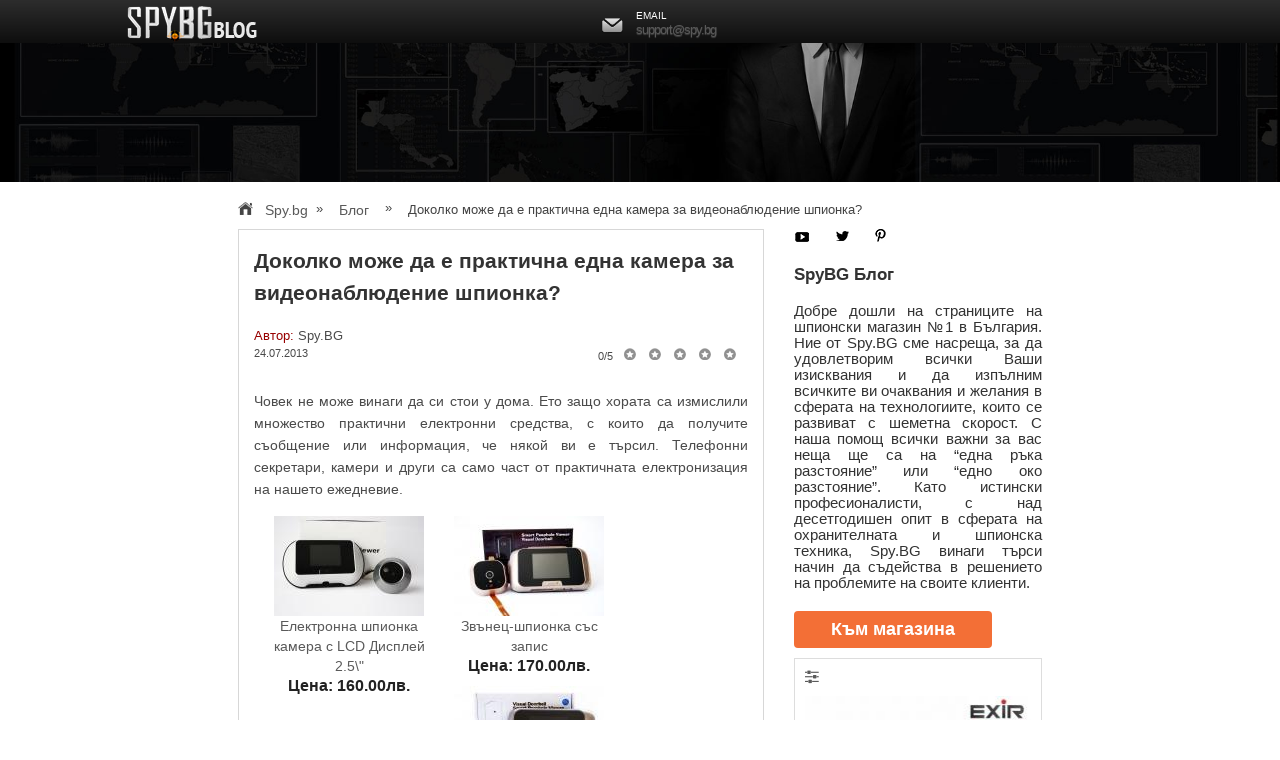

--- FILE ---
content_type: text/html; charset=UTF-8
request_url: https://spy.bg/blog/dokolko-moje-da-e-praktichna-edna-kamera-za-videonabludenie-shpionka/
body_size: 9077
content:
<!DOCTYPE html PUBLIC "-//W3C//DTD XHTML 1.0 Transitional//EN" "http://www.w3.org/TR/xhtml1/DTD/xhtml1-transitional.dtd">
<html xmlns="http://www.w3.org/1999/xhtml">
<head>
	<meta http-equiv="Content-Type" content="text/html; charset=utf-8" />
	<meta http-equiv="Content-language" CONTENT="bg" />
	<title>Доколко може да е практична една камера за видеонаблюдение шпионка? - SPY.BG</title>
	<meta http-equiv="X-UA-Compatible" content="IE=9" />
	<meta name="viewport" content="width=device-width, initial-scale=1">
			
		<meta name="robots" content="all,index,follow" />
	<meta name="GOOGLEBOT" content="index,follow" />
	
		<link rel="canonical" href="https://spy.bg/blog/dokolko-moje-da-e-praktichna-edna-kamera-za-videonabludenie-shpionka/" />
			<meta name="rating" content="general" />
	<meta name="generator" content="XShop" />
	<meta name="distribution" content="global"/>
	<meta name="revisit-after" content="2 days" />
	<meta name="publisher" content="(c) 2015 - SPY.BG" />
	<meta name="Copyright" content="Copyright © 2015 SPY.BG" />
	<meta name="resource-type" content="document" />

		<link href="https://plus.google.com/u/0/102512473763029677646/posts" rel="author" />
	
	
	<meta property="og:title" content="Доколко може да е практична една камера за видеонаблюдение шпионка? - SPY.BG"/>
	<meta property="og:description" content="Доколко може да е практична една камера за видеонаблюдение шпионка? - SPY.BG" />

		<meta property="og:type" content="article"/>
		<meta property="og:url" content="https://spy.bg/blog/dokolko-moje-da-e-praktichna-edna-kamera-za-videonabludenie-shpionka/"/>
	<meta property="og:site_name" content="spy.bg" />
	<meta property="fb:admins" content="100000554531130" />

						<meta name="description" content="Човек не може винаги да си стои у дома. Ето защо хората са измислили множество практични електронни средства, с които да получите съ..." />
	
		<meta name="keywords" content="шпионски магазин,скрити камери, подслушвателни устройства, безжични камери, микрослушалка за преписване, spy.bg, видеорекордери, DVR, ловни камери, видеорегистратор, подслушване, GPS проследяване, тракър, видеонаблюдение" />
	
	

	<link rel="shortcut icon" href="https://spy.bg/favicon.ico" />
	<meta name="viewport" content="width=device-width, initial-scale=1.0">
	<link rel="stylesheet" href="https://spy.bg/htdocs/styles/default/blog/font-awesome.css">
	<link rel="stylesheet" href="https://spy.bg/htdocs/styles/default/blog/main_responsive.css">
	<link rel="stylesheet" href="https://spy.bg/htdocs/styles/default/blog/media.css">
	<link rel="stylesheet" href="https://spy.bg/htdocs/styles/default/blog/bootstrap.min.css">
	<link rel="stylesheet" href="https://spy.bg/htdocs/styles/default/blog/reset.css">



	<!-- jQuery -->
	<script  type="text/javascript" src="//code.jquery.com/jquery-1.11.3.min.js"></script>

	<script type="text/javascript">
		var $j = jQuery.noConflict();
		var ip_user = "3.145.173.179"; // get IP on user
		var geo_town = "Fairfield"; // get town on user
	</script>

	<script async type="text/javascript" src="https://spy.bg/htdocs/scripts/tipped/js/tipped/tipped.js"></script>
	<link  media="bogus" onload="if (media != 'all')
	media = 'all'" rel="stylesheet" type="text/css" href="https://spy.bg/htdocs/scripts/tipped/css/tipped/tipped.css" />


	<script async src="https://maxcdn.bootstrapcdn.com/bootstrap/3.3.4/js/bootstrap.min.js"></script>

	<script src="https://spy.bg/htdocs/scripts/owl.carousel.min.js" type="text/javascript"></script>



	<link rel="alternate" type="application/rss+xml" title="Най-нови продукти" href="https://spy.bg/browse/feed/" />

		<script>
			dataLayer =  [{
			'google_tag_params':     {
			  'ecomm_pagetype': 'content',
			  'google_user_id': '5to1vforpq2b2vr2rgiq8q2o55',
			  'aw_label': ''
			}
	        }];
		</script>
			

	<!-- Google Tag Manager -->
	<script>
		(function(w,d,s,l,i){w[l]=w[l]||[];w[l].push({'gtm.start':
			new Date().getTime(),event:'gtm.js'});var f=d.getElementsByTagName(s)[0],
		j=d.createElement(s),dl=l!='dataLayer'?'&l='+l:'';j.async=true;j.src=
		'https://www.googletagmanager.com/gtm.js?id='+i+dl;f.parentNode.insertBefore(j,f);
	})(window,document,'script','dataLayer','GTM-PLG8QSW');

</script>
<!-- End Google Tag Manager -->

 
<script type="text/javascript">
	function submitSearchForm() {
		document.searchform.Submit();
	}

</script>
				


				<!-- scripts for rating sistem-->
				<script async type="text/javascript" src="https://spy.bg/extras/rating-simple/ratings.js" ></script>
				<link media="none" onload="if (media != 'all')
				media = 'all'" rel="stylesheet" href="https://spy.bg/extras/rating-simple/ratings.css" />

				
				<style type="text/css">


					.fadein { position:relative; height:332px; width:500px; }
					.fadein img { position:absolute; left:0; top:0;  border: none;}
				</style>


				<!-- Facebook remarketing-->

				<script>(function () {
					var _fbq = window._fbq || (window._fbq = []);
					if (!_fbq.loaded) {
						var fbds = document.createElement('script');
						fbds.async = true;
						fbds.src = '//connect.facebook.net/en_US/fbds.js';
						var s = document.getElementsByTagName('script')[0];
						s.parentNode.insertBefore(fbds, s);
						_fbq.loaded = true;
					}
					_fbq.push(['addPixelId', '653914174690143']);
				})();
				window._fbq = window._fbq || [];
				window._fbq.push(['track', 'PixelInitialized', {}]);
			</script>
			<noscript><img height="1" width="1" alt="" style="display:none" src="https://www.facebook.com/tr?id=653914174690143&amp;ev=PixelInitialized" /></noscript>
			<!-- Facebook END remarketing-->


			

			
			<script type="application/ld+json">
				{
					"@context": "http://schema.org",
					"@type": "WebSite",
					"url": "https://spy.bg/",
					"potentialAction": {
					"@type": "SearchAction",
					"target": "https://spy.bg/browse/autocomplete?q={string}",
					"query-input": "required name=string"
				}
			}
		</script>
		


			


	
</head>  

<body>
			<!-- Google Tag Manager (noscript) -->
		<noscript><iframe src="https://www.googletagmanager.com/ns.html?id=GTM-PLG8QSW"
			height="0" width="0" style="display:none;visibility:hidden"></iframe></noscript>
			<!-- End Google Tag Manager (noscript) -->
			
			<div class="header_fixed">
				<div class="middle_fixed">
					<div class="col-xs-12 col-sm-3 col-md-3 col-lg-3">
						<a class="logo" href="/blog/">
							<img src="https://spy.bg/htdocs/images/default/blog/logo-blog.png" alt="logo" />
						</a>
						<a class="return-main" onclick='window.location = "https://spy.bg/"' href="javascript:;"><img style="width: 20px; height: auto;" src="https://spy.bg/htdocs/images/default/blog/arrow.png"/><span>Към магазина</span></a>
					</div>
					<div class="col-xs-12 col-sm-9 col-md-9 col-lg-9 xs-pd-lr-0">
						
						<div class="col-md-3 col-sm-6 col-xs-6">
							<!-- <div class="contactBox">
								<img style="margin: 9px 0px 0px 0px;" src="https://spy.bg/htdocs/images/default/mtel_icon.png" alt="mtel" width="18">   <span>
									<small>A1</small>
									<strong ><a href="#" itemprop="telephone"></a></strong>
								</span>
							</div> -->
						</div>
						<div class="col-md-3 col-sm-6 col-xs-6">
							<div class="contactBox">
								<img style="margin: 5px 0px 0px 0px;" src="https://spy.bg/htdocs/images/default/e-mail-48.png" alt="email" width="27"> <span>
									<small>EMAIL</small>
									<strong><a href="/index/contact/">support@spy.bg</a></strong>
								</span>
							</div>
						</div>
						<div class="clearfix"></div>
					</div>
					<div class="clearfix"></div>
				</div><!--- middle-fixed --->
				<div class="clearfix"></div>
			</div><!--- header-fixed --->
			<div class="blog-header">
				<img src="https://spy.bg/htdocs/images/default/blog/blog-header.jpg" alt="spy.bg blog" class="img-responsive">

							</div>
			<div class="page-wrap">
				<div class="back-viewer">
					<div class="col-md-12">
						<div class="col-lg-8 col-lg-offset-2 col-md-12 clearfix menu-bar">
							<ol itemscope itemtype="http://schema.org/BreadcrumbList" class="breadcrumDiv">
								<li class="home" itemprop="itemListElement" itemscope itemtype="http://schema.org/ListItem">
									<a href="https://spy.bg/" itemprop="item" class="breadcrumbHome">
										<img class="menu-non-hover" src="https://spy.bg/htdocs/images/default/blog/home-icon.png">
										<img class="menu-hover" src="https://spy.bg/htdocs/images/default/blog/home-icon-hover.png">
										<span itemprop="name">Spy.bg</span>
										<meta itemprop="position" content="1" />
									</a>
								</li>
														<li itemprop="itemListElement" itemscope itemtype="http://schema.org/ListItem" class="breadcrumDiv">
								<span class="trohic">&raquo;&nbsp;&nbsp;&nbsp;</span>
								<a href="https://spy.bg/blog/" itemprop="item" class="breadcrumbNext"><span itemprop="name">Блог</span></a>
								<meta itemprop="position" content="2" />
							</li>
																					<li itemprop="itemListElement" itemscope itemtype="http://schema.org/ListItem" class="breadcrumDiv">
								<span class="trohic">&raquo;&nbsp;&nbsp;&nbsp;</span>
																<span itemprop="name" class="breadcrumbNext">Доколко може да е практична една камера за видеонаблюдение шпионка?</span>
								<meta itemprop="position" content="3" />

							</li>
														</ol>

						</div>
<style>
	.description img{
		max-width:100% !important;
		height: auto;
	}
	.main-blog-img{
		max-width:100% !important;
	}
</style>


<div class="col-lg-8 col-lg-offset-2 col-md-12 clearfix content-view">
    <div class="col-sm-12 col-md-8">
        <div class="blog-posts">
			
            <h1>Доколко може да е практична една камера за видеонаблюдение шпионка?</h1>
			
			<h6 class="author">
			Автор: <span class="normalColorFont">Spy.BG</span>
			</h6>
			<div>
			
			<p class="pull-md-left">
				<small> <time>24.07.2013</time></small>			</p>
			 <div class="raiting">
				<small>
					<span id="all_vote">0</span>/<span>5</span>
				</small>

				<ul class="star-rating" >
					<li class="current-rating" id="current-rating" style="width:" ></li>
					<li><a href="#" onclick="voteblog('414', 1);
							return false;" title='1 звезда от 5' class='one-star'></a></li>
					<li><a href="#" onclick="voteblog('414', 2);
							return false;" 
						   title='2 звезди от 5' class='two-stars'></a></li>
					<li><a href="#" onclick="voteblog('414', 3);
							return false;" 
						   title='3 звезди от 5' class='three-stars'></a></li>
					<li><a href="#" onclick="voteblog('414', 4);
							return false;" 
						   title='4 звезди от 5' class='four-stars'></a></li>
					<li><a href="#" onclick="voteblog('414', 5);
							return false;" 
						   title='5 звезди от 5' class='five-stars'></a></li>          
				</ul>
				
				<div id="current-rating-result"></div>

            </div>

			<div class="clearfix"></div>
			<div>
			
            <div id="fb-root"></div>
            <script>(function (d, s, id) {
                    var js, fjs = d.getElementsByTagName(s)[0];
                    if (d.getElementById(id))
                        return;
                    js = d.createElement(s);
                    js.id = id;
                    js.src = "//connect.facebook.net/bg_BG/all.js#xfbml=1&appId=177330645618699";
                    fjs.parentNode.insertBefore(js, fjs);
                }(document, 'script', 'facebook-jssdk'));</script>

            

            <div class="fb-share-button" data-href="https://spy.bg//blog/dokolko-moje-da-e-praktichna-edna-kamera-za-videonabludenie-shpionka/" data-type="button_count"></div>

            

                <!-- Place this tag where you want the share button to render. -->
                <div class="g-plus" data-action="share" data-annotation="bubble"></div>

                <!-- Place this tag after the last share tag. -->
                <script type="text/javascript">
                    window.___gcfg = {lang: 'bg'};

                    (function () {
                        var po = document.createElement('script');
                        po.type = 'text/javascript';
                        po.async = true;
                        po.src = 'https://apis.google.com/js/platform.js';
                        var s = document.getElementsByTagName('script')[0];
                        s.parentNode.insertBefore(po, s);
                    })();
                </script>

                
				</div>
			</div>

			<div class="clearfix"></div>

			
            <div id="article_body" class="description"><p>Човек не може винаги да си стои у дома. Ето защо хората са измислили множество практични електронни средства, с които да получите съобщение или информация, че някой ви е търсил. Телефонни секретари, камери и други са само част от практичната електронизация на нашето ежедневие.&nbsp; <div style='clear:both;'></div> <div style='float:left; text-align:center; width:170px; margin-left:10px; margin-bottom:10px;'><a href='/drugi/614/'><img src='/data/images/2420_thumb.jpg'><br/>Електронна шпионка камера с LCD Дисплей 2.5\"</a><br/>
                               <strong style='font-size:16px; margin-top:5px; color:#222;'> Цена: 160.00лв.</strong>   
                                
                                
                            </div>&nbsp; <div style='float:left; text-align:center; width:170px; margin-left:10px; margin-bottom:10px;'><a href='/videodomofoni-i-shpionki/648/'><img src='/data/images/2613_thumb.jpg'><br/>Звънец-шпионка със запис</a><br/>
                               <strong style='font-size:16px; margin-top:5px; color:#222;'> Цена: 170.00лв.</strong>   
                                
                                
                            </div>&nbsp; <div style='float:left; text-align:center; width:170px; margin-left:10px; margin-bottom:10px;'><a href='/videodomofoni-i-shpionki/772/'><img src='/data/images/8613_thumb.jpg'><br/>Шпионка с монитор</a><br/>
                               <strong style='font-size:16px; margin-top:5px; color:#222;'> Цена: 140.00лв.</strong>   
                                
                                
                            </div>&nbsp; <div style='clear:both;'></div>Една скрита камера в електронна шпионка не прави изкючение. Обикновената шпионка за врата служи да проверите кой ви търси, когато на вратата се позвъни. Така можете да предотвратите нежелано присъствие на съсед, продавач на книжни материали, които не са ви нужни или просто някой, който не ви харесва как изглежда на външен вид, не го харесвате и се притеснявате с какви помисли е дошъл. Но за всичко това, за да проверите ще трябва да станете от уюта на креслото си, за да отидете до вратата. И така рискувате и да ви чуят и да продължат да досаждат, ако не искате да отваряте.</p>
<p style="margin-bottom: 0in;">За разлика от обикновената шпионка, електронната с камера, ви дава възможност да гледате без да ставате. <strong>Камерата</strong> в корпуса на предния панел се включва сама, когато някой позвъни на вратата. Включвайки се, камерата подава сигнал към вторият панел, който е безжичен екран с възможност да си го разнасяте навсякъде с вас. Когато се включи ще можете да видите кой ви притеснява. И дали има смисъл да ставате изобщо, за да отваряте.</p>
<p style="margin-bottom: 0in;">Много голямо предимство на тези джаджи, е факта, че докато ви е нямало, ако го програмирате, то може да запише кратко видео, около 3-4 секунди или да направи снимка, и да я съхрани в паметта. По този начин ще можете да видите кой ви е търсил, докато ви е нямало. Това е един добър начин да контролирате или предпазите децата си, докато са сами у дома.</p>
<p style="margin-bottom: 0in;">Изберете вашата шпионка от нашия богат <strong><a href="/video-nabludenie/">продуктов</a></strong> каталог.</p></div>
        </div>

        <script src="https://spy.bg/htdocs/scripts/comments.js" type="text/javascript"></script>
        <div class="articles-comment" >
            <h2>Добави своя коментар</h2>

            <form class="add-comments" id='icomment'>
				<div class="col-lg-6" >
										<div class="form-group">
						<input class="form-control" type="text" id="name" name="name" placeholder="Име" >
					</div>
					<div class="form-group">
						<input class="form-control" type="text" name="email" id="email" placeholder="E-mail">
					</div>
					
					<div class="form-group">
						<input class="form-control" type="text" id="site" name="site" placeholder="Сайт">
						<input type="hidden" name="post" id="post" value="414">
					</div>
					
				</div>
				<div class="col-lg-6" >
					<div class="form-group">
						<textarea class="form-control" id="text" placeholder="Коментар"></textarea>
					</div>

					<div class="form-group">
													<input type="button" class="btn btn-block btn-submit" value="Изпрати" onclick="if (checkcomment()) checkBlogCaptcha();">
											</div>
				
                </div>
				
				<div class="col-lg-12" >
					<p class="help-block">* Вашия коментар ще бъде видим, веднага след като бъде одобрен от администратор.</p>
				</div>
				<div class="clearfix"></div>
            </form>
			
            			
        </div>
        <div class="articles-other">
            <h2>Виж още:</h2>
            <ul class="blog-list">
                                <li>
                    <a href="https://spy.bg/blog/kak-se-startira-videozapisa-pri-himikalka-kamera/" title="Как се стартира видеозаписа при химикалка камера?">Как се стартира видеозаписа при химикалка камера?</a>
                </li>
                                <li>
                    <a href="https://spy.bg/blog/shpionska-tehnika-ot-isc-west-vegas/" title="Шпионска техника от ISC West Vegas">Шпионска техника от ISC West Vegas</a>
                </li>
                                <li>
                    <a href="https://spy.bg/blog/kak-da-otkriem-skrita-kamera/" title="Как можем да открием скрита камера ">Как можем да открием скрита камера </a>
                </li>
                                <li>
                    <a href="https://spy.bg/blog/kak-da-svarja-satelitniya-priemnik-s-televizora-si/" title="Как да свържа сателитния приемник с телевизора си?">Как да свържа сателитния приемник с телевизора си?</a>
                </li>
                                <li>
                    <a href="https://spy.bg/blog/-ip-videokameri-rezolyutsiya-i-oshte-neshto/" title=" IP видеокамери - резолюция и още нещо"> IP видеокамери - резолюция и още нещо</a>
                </li>
                            </ul>
        </div>
    </div>

	
	<script type="application/ld+json">
	{
		  "@context": "http://schema.org",
		  "@type": "Article",
		  "datePublished": "2013-07-24T15:20:50+03:00",
		  "dateModified": "2013-07-24T15:20:50+03:00",
		  "headline": "Доколко може да е практична една камера за видеонаблюдение шпионка?",
		  "articleBody": "Човек не може винаги да си стои у дома. Ето защо хората са измислили множество практични електронни средства, с които да получите съобщение или информация, че някой ви е търсил. Телефонни секретари, камери и други са само част от практичната електронизация на нашето ежедневие.  #newline# #id#614#id#  #id#648#id#  #id#772#id#  #newline#Една скрита камера в електронна шпионка не прави изкючение. Обикновената шпионка за врата служи да проверите кой ви търси, когато на вратата се позвъни. Така можете да предотвратите нежелано присъствие на съсед, продавач на книжни материали, които не са ви нужни или просто някой, който не ви харесва как изглежда на външен вид, не го харесвате и се притеснявате с какви помисли е дошъл. Но за всичко това, за да проверите ще трябва да станете от уюта на креслото си, за да отидете до вратата. И така рискувате и да ви чуят и да продължат да досаждат, ако не искате да отваряте.За разлика от обикновената шпионка, електронната с камера, ви дава възможност да гледате без да ставате. Камерата в корпуса на предния панел се включва сама, когато някой позвъни на вратата. Включвайки се, камерата подава сигнал към вторият панел, който е безжичен екран с възможност да си го разнасяте навсякъде с вас. Когато се включи ще можете да видите кой ви притеснява. И дали има смисъл да ставате изобщо, за да отваряте.Много голямо предимство на тези джаджи, е факта, че докато ви е нямало, ако го програмирате, то може да запише кратко видео, около 3-4 секунди или да направи снимка, и да я съхрани в паметта. По този начин ще можете да видите кой ви е търсил, докато ви е нямало. Това е един добър начин да контролирате или предпазите децата си, докато са сами у дома.Изберете вашата шпионка от нашия богат продуктов каталог.",
		  "mainEntityOfPage": "https://spy.bg/blog/dokolko-moje-da-e-praktichna-edna-kamera-za-videonabludenie-shpionka/",
		   "author":  {
		                  "@type": "Person",
		                  "name": "Spy.bg"
		                },
		  "image": {
		    "@type": "ImageObject",
		      "url": ""
		  },
		  "publisher": {
		    "@type": "Organization",
		    "name": "Spy.bg",
		    "logo": {
		      "@type": "ImageObject",
		      "url": "https://spy.bg/htdocs/images/default/logo.jpg",
		      "height": 79,
		      "width": 176
		    }
	  	}

	}
	</script>
	

     <div class="col-md-4 col-sm-12 right-section">
		<div class="social" >
			<a href="https://www.youtube.com/thespybg" target="_blank" ><img src="https://spy.bg/htdocs/images/default/blog/youtube_icon.gif" alt="YouTube"></a>
			<a href="https://twitter.com/spybg1" target="_blank" ><img src="https://spy.bg/htdocs/images/default/blog/twitter_icon.gif" alt="Twitter"></a>
			<a href="https://www.pinterest.com/thespybg/" target="_blank" ><img src="https://spy.bg/htdocs/images/default/blog/pinterest_icon.gif" alt="Pinterest"></a>
		</div>
		
		<div class="present" style="text-align: justify;" >
			<h3>SpyBG Блог</h3>
			<p>
Добре дошли на страниците на шпионски магазин №1 в България. Ние от Spy.BG сме насреща, за да удовлетворим всички Ваши изисквания и да изпълним всичките ви очаквания и желания в сферата на технологиите, които се развиват с шеметна скорост. С наша помощ всички важни за вас неща ще са на “една ръка разстояние” или “едно око разстояние”. Като истински професионалисти, с над десетгодишен опит в сферата на охранителната и шпионска техника, Spy.BG винаги търси начин да съдейства в решението на проблемите на своите клиенти.
			</p>
		</div>
		
        <button onclick='window.location = "https://spy.bg/"'>
			Към магазина
		</button>

          <div>
         <div class="slider-products prpage">
             <div class="owl-carousel slide blog-slide">
                 
                 
                 <div class="product product-new-look item promo" >
                     <div class="prod-top-flex">
                                                  <!-- <span class="product-promo-percent">-35%</span> -->
                                                  <a href="javascript:;" rel="" class="compare-btn" data-toggle="tooltip" data-placement="top" title="Сравни продукта"><i class="fa fa-sliders" aria-hidden="true"></i></a>
                     </div>

                     <a href="https://spy.bg/video-nabludenie/1441/" >
                         <figure>
                                                          <img src="https://spy.bg/data/images/8167_232.jpg" border="0" style="width: 100%;" alt="HD-TVI корпусна камера 5MP HIKVISION" title="HD-TVI корпусна камера 5MP HIKVISION"  class="slide_position"  />
                                                      </figure>

                         <h3 class="prod-title_small">HD-TVI корпусна камера 5MP HIKVISION</h3>

                                                      <p class="price">
                                 <span class="promotion">-35%</span>
                                 <span class="large-price">169.00лв.</span>
                                 <span class="old-price" >260.00лв.</span>
                             </p>
                         
                         <p class="raiting" >
                             <input type="hidden" name="rate1441" value="5.0" />
                             <i class="fa fa-star-o active-yellow" aria-hidden="true"></i>
                             <i class="fa fa-star-o active-yellow" aria-hidden="true"></i>
                             <i class="fa fa-star-o active-yellow" aria-hidden="true"></i>
                             <i class="fa fa-star-o active-yellow" aria-hidden="true"></i>
                             <i class="fa fa-star-o active-yellow" aria-hidden="true"></i>
                             <span>(4&nbsp;отзивa)</span>
                         </p>

                         <small class="number">HK276</small>
                         <div class="clearfix"></div>
                     </a>
                 </div>
                 
                 <div class="product product-new-look item promo" >
                     <div class="prod-top-flex">
                                                  <!-- <span class="product-promo-percent">-35%</span> -->
                                                  <a href="javascript:;" rel="" class="compare-btn" data-toggle="tooltip" data-placement="top" title="Сравни продукта"><i class="fa fa-sliders" aria-hidden="true"></i></a>
                     </div>

                     <a href="https://spy.bg/video-nabludenie/527/" >
                         <figure>
                                                          <img src="https://spy.bg/data/images/6064_232.jpg" border="0" style="width: 100%;" alt="Скрита камера с детектор за движение" title="Скрита камера с детектор за движение"  class="slide_position"  />
                                                      </figure>

                         <h3 class="prod-title_small">Скрита камера с детектор за движение</h3>

                                                      <p class="price">
                                 <span class="promotion">-35%</span>
                                 <span class="large-price">38.35лв.</span>
                                 <span class="old-price" >59.00лв.</span>
                             </p>
                         
                         <p class="raiting" >
                             <input type="hidden" name="rate527" value="4.7" />
                             <i class="fa fa-star-o active-yellow" aria-hidden="true"></i>
                             <i class="fa fa-star-o active-yellow" aria-hidden="true"></i>
                             <i class="fa fa-star-o active-yellow" aria-hidden="true"></i>
                             <i class="fa fa-star-o active-yellow" aria-hidden="true"></i>
                             <i class="fa fa-star-o active-yellow" aria-hidden="true"></i>
                             <span>(58&nbsp;отзивa)</span>
                         </p>

                         <small class="number">HD33</small>
                         <div class="clearfix"></div>
                     </a>
                 </div>
                 
                 <div class="product product-new-look item promo" >
                     <div class="prod-top-flex">
                                                  <!-- <span class="product-promo-percent">-35%</span> -->
                                                  <a href="javascript:;" rel="" class="compare-btn" data-toggle="tooltip" data-placement="top" title="Сравни продукта"><i class="fa fa-sliders" aria-hidden="true"></i></a>
                     </div>

                     <a href="https://spy.bg/video-nabludenie/1307/" >
                         <figure>
                                                          <img src="https://spy.bg/data/images/7235_232.jpg" border="0" style="width: 100%;" alt="Безжична компактна IP камера 1MP HIKVISION" title="Безжична компактна IP камера 1MP HIKVISION"  class="slide_position"  />
                                                      </figure>

                         <h3 class="prod-title_small">Безжична компактна IP камера 1MP HIKVISION</h3>

                                                      <p class="price">
                                 <span class="promotion">-35%</span>
                                 <span class="large-price">119.60лв.</span>
                                 <span class="old-price" >184.00лв.</span>
                             </p>
                         
                         <p class="raiting" >
                             <input type="hidden" name="rate1307" value="4.8" />
                             <i class="fa fa-star-o active-yellow" aria-hidden="true"></i>
                             <i class="fa fa-star-o active-yellow" aria-hidden="true"></i>
                             <i class="fa fa-star-o active-yellow" aria-hidden="true"></i>
                             <i class="fa fa-star-o active-yellow" aria-hidden="true"></i>
                             <i class="fa fa-star-o active-yellow" aria-hidden="true"></i>
                             <span>(5&nbsp;отзивa)</span>
                         </p>

                         <small class="number">HK169</small>
                         <div class="clearfix"></div>
                     </a>
                 </div>
                              </div>
         </div>
     </div>
     
        <div class="theme">
            <div class="theme-head">
                Категории
            </div>
            <ul class="blog-list">

				                <li  class="active" >
                    <a href="https://spy.bg/blog/cat/skriti-kameri/" >Скрити камери</a>
                </li>
                                <li >
                    <a href="https://spy.bg/blog/cat/podslushvatelni-ustroistva/" >Подслушвателни устройства</a>
                </li>
                                <li >
                    <a href="https://spy.bg/blog/cat/mikroslushalki/" >Микрослушалки</a>
                </li>
                                <li >
                    <a href="https://spy.bg/blog/cat/ip-kameri/" >IP камери</a>
                </li>
                                <li >
                    <a href="https://spy.bg/blog/cat/lovni-kameri/" >Ловни камери</a>
                </li>
                                <li >
                    <a href="https://spy.bg/blog/cat/video-nabludenie/" >Видео наблюдение</a>
                </li>
                                <li >
                    <a href="https://spy.bg/blog/cat/bezjichni-kameri/" >Безжични камери</a>
                </li>
                                <li >
                    <a href="https://spy.bg/blog/cat/endoskopi/" >Ендоскопи</a>
                </li>
                                <li >
                    <a href="https://spy.bg/blog/cat/mini-kameri/" >Мини камери</a>
                </li>
                
            </ul>
            <div class="theme-head">
                Последно от блога
            </div>
            <ul class="blog-list">
				                <li>
                    <a href="https://spy.bg/blog/endoskopat-s-koito-nepremenno-tryabva-da-se-sdobiete/">Ендоскопът, с който непременно трябва да се сдобиете</a>
                </li>
                                <li>
                    <a href="https://spy.bg/blog/sluchai-v-koito-prestapleniya-sa-razkriti-chrez-videonabludenie/">Случаи, в които престъпления са разкрити чрез видеонаблюдение</a>
                </li>
                                <li>
                    <a href="https://spy.bg/blog/razberete-dali-ima-kamera-vav-vasheto-airbnb-i-kakvo-da-napravite-ako-ste-nabludavani/">Разберете дали има камера във вашето AirBnB и какво да направите, ако сте наблюдавани</a>
                </li>
                                <li>
                    <a href="https://spy.bg/blog/prilojenie-na-inspekcionnata-kamera/">Приложение на Инспекционната камера</a>
                </li>
                                <li>
                    <a href="https://spy.bg/blog/7-interesni-mesta-na-koito-da-postavite-skrita-kamera/">7 интересни места, на които да поставите скрита камера</a>
                </li>
                                <li>
                    <a href="https://spy.bg/blog/kakvo-e-endoskop-i-kak-se-raboti-s-nego/">Какво е ендоскоп и как се работи с него</a>
                </li>
                                <li>
                    <a href="https://spy.bg/blog/endoskopa-i-negovoto-shiroko-prilojenie/">Ендоскопа и неговото широко приложение</a>
                </li>
                                <li>
                    <a href="https://spy.bg/blog/znaem-li-kakvo-se-sluchva-s-decata-ni-dokato-te-ne-sa-okolo-nas/">Знаем ли какво се случва с децата ни, докато те не са около нас?</a>
                </li>
                                <li>
                    <a href="https://spy.bg/blog/-ip-videokameri-rezolyutsiya-i-oshte-neshto/"> IP видеокамери - резолюция и още нещо</a>
                </li>
                                <li>
                    <a href="https://spy.bg/blog/-butaforni-kameri/"> Бутафорни камери</a>
                </li>
                
            </ul>
        </div>
    </div>    </div>
</div>
</div>
</div>
<div class="col-md-12 footer-info">
	<p>Този сайт е собственост на БЕСТТЕХ ООД</p>
	<p>Copyright 2009 - 2020 Spy.bg</p>
</div>

<script>
    jQuery(document).ready(function(){

            // jQuery('.blog-slide').owlCarousel({
            //     items:1,
            //     loop:true,
            //     autoplay:true,
            //     autoplayTimeout: 3000,
            //     center:true,
            //     nav:true,
            //     margin:0,
            //     URLhashListener:true,
            //     autoplayHoverPause:true,
            //     startPosition: 'URLHash'
            // });

	});
</script>

</body>
</html>


--- FILE ---
content_type: text/html; charset=utf-8
request_url: https://accounts.google.com/o/oauth2/postmessageRelay?parent=https%3A%2F%2Fspy.bg&jsh=m%3B%2F_%2Fscs%2Fabc-static%2F_%2Fjs%2Fk%3Dgapi.lb.en.OE6tiwO4KJo.O%2Fd%3D1%2Frs%3DAHpOoo_Itz6IAL6GO-n8kgAepm47TBsg1Q%2Fm%3D__features__
body_size: 161
content:
<!DOCTYPE html><html><head><title></title><meta http-equiv="content-type" content="text/html; charset=utf-8"><meta http-equiv="X-UA-Compatible" content="IE=edge"><meta name="viewport" content="width=device-width, initial-scale=1, minimum-scale=1, maximum-scale=1, user-scalable=0"><script src='https://ssl.gstatic.com/accounts/o/2580342461-postmessagerelay.js' nonce="Bj0wrcYNMba6Pk3fycKbdA"></script></head><body><script type="text/javascript" src="https://apis.google.com/js/rpc:shindig_random.js?onload=init" nonce="Bj0wrcYNMba6Pk3fycKbdA"></script></body></html>

--- FILE ---
content_type: text/css
request_url: https://spy.bg/htdocs/styles/default/blog/main_responsive.css
body_size: 3980
content:
body
{
    background: #FFF !important;
}
a, a:hover{
    text-decoration: none !important;
}
a:hover, a:focus {
    text-decoration: none;
    color: #f36f36;
    outline: 0;
}
/* HEADER */
div.blog-header{
	margin-bottom:10px;
}
#article_body strong{
    font-weight: 700 !important;
}
/* MENU */
#article_body img{
    max-width:100% !important;
    margin:0 !important;
}
.menu-bar
{
    line-height: 36px;
    background: #fff;
}

.menu-bar img
{
    margin-right: 8px;
}

.menu-bar a
{
    font-size: 14px;
    color: #454545;
    padding-right: 8px;
}

.menu-hover
{
    display: none;
}

.menu-bar a:hover
{
    color: #f36f36;
    text-decoration: none;
}

.menu-bar a:hover .menu-hover
{
    display: inline-block;
}

.menu-bar a:hover .menu-non-hover
{
    display: none;
}
span.trohic{
    position: relative;
    bottom: 2px;
}
.content-view
{
    background: #fff;
    padding-left: 0px !important;
    padding-right: 0px !important;
}
.normalColorFont{
    color:#4b4b4b;
}

/* ARTICLES */
.articles p
{
    font-size: 14px;
    text-align: justify;
    color: #4b4b4b;
    line-height: 20px;
}

.articles div, .blog-posts div
{
    font-size: 14px;
    text-align: justify;
    color: #4b4b4b; 
    line-height: 20px;
}

.articles span
{
    font-size: 14px;
    text-align: justify;
    color: #4b4b4b;
    line-height: 20px;
}

.articles label
{
    font-size: 14px;
    text-align: left;
    color: #4b4b4b;
    line-height: 20px;
}

.articles p:first-of-type
{
    padding-top: 16px;
}

.articles .article-info .article-date
{
    font-size: 14px;
    line-height: 20px;
    text-align: justify;
}
div.article-info{
    margin-bottom: 20px;
}
div.articles a, div.articles{
	color:#464646;
}
a.comment-count{
	padding-left:50px;
	position:relative;
}
a.comment-count:before{
	content: "";
	position:absolute;
	left:20px;
	bottom:5px;
	width:26px;
	height:22px;
	background: url(../../../images/default/blog/comments_icon.png) no-repeat;
}
div.articles:last-child{
	margin-bottom:1px;
}


/* RIGHT SECTION */
/*
div.back-viewer div.right-section{
    padding-left:30px;
}
div.back-viewer div.left-section{
	padding-right: 30px;
	border-right: solid 1px #CCC;
	margin-top: 40px;
}
*/
div.left-section h1{
	padding:8px 0 20px 0; color: #000; text-decoration: underline;
    font-size: 24px; font-weight: bold; line-height: 32px;
}
div.left-section h2 a, div.left-section h2 a:hover{
	text-decoration:none;
}
img.article-img{
    max-width: 100%;
	border: 1px solid #FFF;
	border-radius:8px;
	margin-bottom:20px;
}

.right-section button
{
    background: #f36f36;
    color: #fff;
    font-size: 18px;
    font-weight: bold;
    line-height: 35px;
    border-radius: 4px;
	border:none;
    width: 80%
}

.right-section .theme-head
{
    color: #1A1A1A;
    float: left;
    font-weight: bold;
    margin-top: 12px;
    font-size: 17px;
    line-height: 35px;
    padding-top: 10px;
}

.right-section .theme ul
{
    display: block;
    float: left;
    width: 100%;
}

.right-section .theme ul li:before,.articles-other ul li:before{
    position: absolute;
    left: 0;
    top:5px;
    font-family: 'FontAwesome';
    content: "\f0da";
}

.right-section .theme ul li a, .articles-other ul li a
{
    display: block;
    line-height: 24px;
    color: #000;
    padding-left: 25px;
    position: relative;
    margin-bottom: 10px;
}

.right-section .theme ul li, .articles-other ul li
{
	position:relative;
}


.right-section .theme ul .active a
{
    color: #f36f36;
    font-size: 1.2em;
	font-weight:bold;
}
.right-section .theme ul li.active:before{
	color: #f36f36;
}

div.paging{
	margin: 2em 0;
	background:#CCC;
	height:34px;
	float:left;
	font-size:13px; font-weight:bold;
}
div.paging span.paging_disabled{
	margin:1px 1px 1px 0;
	float:left; width:30px; height:32px;
	background:#000;
	color:#FFF; text-align:center; padding-top:10px;
}
div.paging a.letter{
	margin:1px 1px 1px 0;
	float:left; width:30px; height:32px;
	background:#FFF;
	color:#000; text-align:center; padding-top:10px;
}
div.paging a.letter:hover{
	background:#860607; color:#FFF; text-decoration:none;
}
div.paging a.letter:first-child{
	margin-left:1px;
}


/* FOOTER */

div.footer-info
{
    color: #FFF;
    font-size: 15px;
	line-height:25px;
    text-align:center;
	height:189px;
	padding-top:5em;
    background: url("../../../images/default/blog/footer_bgr.jpg") repeat-y;
}

/* INNER PAGE STYLES */

/* SOCIAL */

.social
{
    margin-bottom: 20px;
    display: block;
}

.social .user-name
{
    font-size: 14px;
    font-weight: bold;
    color: #303030;
}

.social .rating
{
    display: inline-block;
}
.blog-posts {
    border: 1px solid #d7d7d7;
    padding: 15px;
    margin-bottom: 20px;
}
.blog-posts figure {
    max-height: 300px;
    overflow: hidden;
    border-radius: 5px;
	margin-bottom: 15px;
}
.blog-posts div.description{
	margin:10px 0;
}
.raiting ul.star-rating, .raiting small{
	display: inline-block;
}
.raiting small{
    position: relative;
    bottom: 7px;
    right: 5px;
}
.blog-posts small{
	font-size:80%;
}
.social img
{
    border: 0px;
    margin-right:22px;
}
div.blog-posts div.raiting{
	float:right;
}
.pull-md-left{float:left;}
.social .rating-from
{
    display: inline-block;
    font-size: 14px;
    font-weight: bold;
    color: #303030;
}

.google-plus-btn, .facebook-btn
{
    display: inline-block;
    margin-top: 5px;
}

.google-plus-btn img, .facebook-btn img
{
    border: 0px;
    opacity: 1;
}

.google-plus-btn img:hover, .facebook-btn img:hover
{
    opacity: 0.5;
}

/* COMMENT FORM */

.articles-comment label 
{
    font-size: 12px;
    color: #4b4b4b;
}
#text{min-height: 84px;}
.help-block
{
    color: #b2b2b2 !important;
    font-size: 12px;
}
.add-comments {
    background-color: #f4f4f4;
    padding:12px 12px 5px 12px;
}
.btn-submit
{
    background: #f36f36;
    color: #fff !important;
    border-radius: 0px !important;
    padding-left: 40px !important;
    padding-right: 40px !important;
}

.btn-submit:hover
{
    background: #666;
}

.articles{
    font-size: 14px;
    line-height: 19px;
    color: #4b4b4b;
	padding:20px;
	border:solid 1px #CCC;
	margin:1px 0 20px;
	/*background: #f9f9f9;*/
}

.articles a
{
    color:#f36f36;
}

.articles a:hover
{
    text-decoration:underline;
}

.blog-list {
    border: 1px solid #eee;
    margin-bottom: 20px;
    padding: 10px 15px;
}
.blog-posts h1, .articles h2, .blog-posts h2, .articles h1, .blog-posts h1, .blog-posts h1, .articles-comment h2, .articles-other h2
{
    font-size: 21px;
    font-weight: bold;
    padding: 0  0 20px 0;
	line-height: 32px;
}
.blog-posts h1{text-decoration:underline;}
.articles h2 a, .articles h1 a{
	color:#000; text-decoration:underline;
}
h6.author {
    font-size: 13px;
    font-weight: 200;
    color: #980000;
}
.blog-posts p {
    margin-bottom: 1rem;
    line-height: 22px;
}

.articles-comment h2, .articles-other h2
{
    font-size: 17px;
    font-weight: bold;
    padding-top: 20px;
    padding-bottom: 12px;
    color: #303030;
}

.articles input, .blog-posts input{
    padding: 5px;
    margin-right: 5px;
}

.menu-bar .breadcrumDiv{ float:left;  color: #454545;
                         font-size: 13px;
                         padding-right: 8px;}

.menu-bar { font-size: 14px;}

.MsoNormal{
    line-height: 19px;
}

div.present{
	display:block; padding-bottom:20px;
}
div.present h3{
	padding-bottom:20px; font-size:17px; font-weight:bold;
}
div.present p{
    font-size: 15px;
    line-height: 16px;
}

div.header_fixed{
    width:100%;height:45px;
    position:fixed;top:0;left:0;
    background: #1A1A1A;
    background: -moz-linear-gradient(top,  #2d2d2d 0%, #0e0e0e 100%); /* FF3.6+ */
    background: -webkit-gradient(linear, left top, left bottom, color-stop(0%,#2d2d2d), color-stop(100%,#0e0e0e)); /* Chrome,Safari4+ */
    background: -webkit-linear-gradient(top,  #2d2d2d 0%,#0e0e0e 100%); /* Chrome10+,Safari5.1+ */
    background: -o-linear-gradient(top,  #2d2d2d 0%,#0e0e0e 100%); /* Opera 11.10+ */
    background: -ms-linear-gradient(top,  #2d2d2d 0%,#0e0e0e 100%); /* IE10+ */
    background: linear-gradient(to bottom,  #2d2d2d 0%,#0e0e0e 100%); /* W3C */
    filter: progid:DXImageTransform.Microsoft.gradient( startColorstr='#2d2d2d', endColorstr='#0e0e0e',GradientType=0 ); /* IE6-9 */
    z-index: 9999;
}
div.header_fixed div.middle_fixed {
    width: 1100px;
    height: 43px;
    margin: 0 auto;
}
div.middle_fixed a.logo {
	display:block;
    height: 30px;
    position: relative;
    width: 156px;
    float: left;
    padding: 0 5px 5px;
	margin: 3px 50px 0 15px;
}
div.middle_fixed div.contactBox {
    border-left: none;
    height: 30px;
    position: relative;
    width: 156px;
    color: #fff;
    float: left;
    padding: 0 5px 5px;
    font-size: 12px;
	margin-top:9px;
}
div.contactBox span{
    float: left;
    cursor: default;
    padding: 2px 0 0 10px;
}
div.contactBox span small {
    display: block;
    clear: both;
    font-size: 10px;
    font-weight: 400;
    color: #fff;
}
div.contactBox span strong {
    display: block;
    clear: both;
    font-size: 12px;
    color: #fff;
    letter-spacing: -1px;
    line-height: 10px;
    padding: 1px 0 0;
    text-shadow: 0 1px 1px #444;
}
div.contactBox img {
    float: left;
}
div.contactBox a{
	color:#FFF; font-size:13px; line-height:15px;
}
.comm {
    border-bottom: 1px solid #d7d7d7;
	margin: 20px 0 0;
    padding-bottom: 10px;
}
.comm .comm-name {
    font-size: 12px;
    font-weight: bold;
    margin-bottom: 10px;
}
.comm-name span{
	float: right;
}
div.paging {
    background: #ccc none repeat scroll 0 0;
    font-size: 13px;
    font-weight: bold;
    margin: 2em 0;
 list-style:outside none;
 text-align:center;
}
.paging .page-item {
    background-color: #999;
    display: inline-block;
    height: 36px;
    line-height: 36px;
    margin: 0 2px;
    width: 36px;
}
.paging .page-item.active{
    background-color: #000;
}
.page-link {
    color: #fff;
}
.comm-text {
    padding:0 0 0.5rem 0.5rem; line-height: 20px;
}
.comm-name > strong {
    font-weight: 900; font-size: 13px;
    display: block;
    border-bottom: solid 1px #DDD;
    padding-bottom: 5px;
    margin: 15px 0 10px;
}
.comm-name span {
    color: #666;
    float: right;
    font-size: 10px;
}
.comm-text i{
    font-style: italic;padding: 5px 0;display: inline-block;
}
div.header_fixed {
    width: 100%;
    height: auto;
}
.return-main img{
    vertical-align: middle;
}
.return-main{
    float:right;
    color: #fff;
    text-transform: uppercase;
    font-size: 0.8rem;
    margin-top: 10px;
    display: none;
}
.return-main:hover, .return-main:active{
    color: #fff;
}
.blog-posts h1 {
    text-decoration: none;
}
.blog-header{
    position: relative;
}
#main-heading{
    text-decoration: none;
    position: absolute;
    color: #fff;
    bottom: 100px;
    left: 0;
    right: 0;
    font-size: 1.4rem;
    text-align: center;
}
#heading-mobile{
    display: none;
}
.product-new-look {
    text-align: center;
    padding: 10px;
    border: 1px solid #ddd;
    margin: 10px 0;
}
.product.product-new-look::after {
    border: 1px solid #ebebeb;
    transform: scale(1.05);
    border-radius: 4px;
}
.product.product-new-look .raiting {
    text-align: center;
    float: none !important;
}
.product.product-new-look .raiting span{
    font-size:11px;
}
.product.product-new-look .raiting .fa {
    color: #e0e0e0;
}
.product.product-new-look .raiting .active-yellow{
    color: #d9a929;
}
.product.product-new-look .prices-slide {
    display: flex;
    margin: 0;
    justify-content: center;
}
.product.product-new-look .prices-slide > small {
    display: inline-block;
    line-height: 1.1;
    margin-right: 5px;
    padding: 4px 10px;
}
.product.product-new-look .prices-slide small::after {
    top: 11px;
}
.product.product-new-look .prices-slide > span {
    display: inline-block;
    float: none;
}
div.product.product-new-look  small.number {
    display: block;
    text-align: center;
    float:none;
    padding: 2px 0 5px;
}
/* Product listing box */

/* Compare box */
#placeholder-compare {
    position: fixed;
    right: 20px;
    height: 284px;
    top:0;
    bottom: 0;
    margin: auto;
    box-shadow: 0 0 3px rgba(20,20,20,0.6);
    padding: 5px 5px 35px 5px;
    background: #FFF;
    z-index: 99;
}
.product-comparison-item {
    padding:4px;
    border: 1px solid #ededed;
    position: relative;
    margin-bottom: 5px;
}
.remove-comparison {
    background-color: red;
    color: #fff;
    font-size: 12px;
    height: 15px;
    padding: 1px 0;
    position: absolute;
    right: -1px;
    text-align: center;
    top: -1px;
    width: 15px;
}
#compare-link {
    position:absolute;
    bottom: 5px;
    left: 5px;
    right: 5px;
    background-color: #F17036;
    font-size: 12px;
    font-weight:bold;
    text-align: center;
    border-radius: 10px;
    color: #fff;
    padding: 6px;
    text-transform: uppercase;
}
#placeholder-compare img{
    max-width:60px; height:46px;
}
.prod-title_small{
    font-size:14px;
    font-weight:400;
    color:#000000;
    line-heihgt:21px;
    height:36px;
    overflow:hidden;
}
.prices-slide span {
    font-size: 21px;
    display: block !important;
    float: none !important;
    font-weight: 500;
    color: #980000;
}
a{
    color: #5a5a5a !important;
}
.product.product-new-look .raiting .active-yellow {
    color: #d9a929 !important;
}
.prod-top-flex {
    display: flex;
    justify-content: space-between;
    margin-bottom: 6px;
    height: 21px;
}
.price .large-price {
    font-size: 20px;
    color: #980000;
    line-height: 20px;
    display: inline-block;
    margin-right: 10px;
}
.price .old-price {
    color: #7b7b7b;
    font-size: 13px;
    font-weight: 300;
    text-decoration: line-through;
    line-height: 20px;
    vertical-align: top;
    display: inline-block;
}
.price .promotion {
    font-size: 15px;
    color: #aaa;
    display: inline-block;
    margin-right: 4px;
    position: relative;
    top: -2px;
}
.price{
    margin-bottom: 10px;
}



@media (max-width: 1400px) {
    #main-heading{
        bottom: 50px;
        font-size: 1.4rem;
    }
}
@media (max-width: 1200px) {
    div.middle_fixed a.logo{
        width: auto;
        height: auto;
    }
    div.middle_fixed div.contactBox{
        width: auto;
    }
    div.middle_fixed a.logo{
        margin: 0;
        padding: 0 10px;
    }
    div.header_fixed div.middle_fixed {
        width: 100%;
    }
}
@media (max-width: 992px) {
    .blog-wrapper .right-section button {
        width: 300px;
    }
    div.left-section h1 {
        padding: 8px 0 0px 0;
        margin-bottom: 20px;
    }
    .blog-header img{
        height: 100px;
        width: 100%;
    }
    div.left-section h1 {
        text-align: left;
        font-size: 20px;
        text-align: center;
        display: inline-block;
    }
    div.header_fixed {
        position: relative;
        padding-bottom: 15px;
    }
}
@media (max-width: 767px) {
    .blog-header img {
        height: 60px;
    }
    .blog-posts h1 {
        display: inline-block;
        text-decoration: none;
    }
    body{
        overflow-x: hidden;
    }
    #main-heading{
        bottom: 20px;
        font-size: 1.4rem;
    }
}
@media (max-width: 600px) {
    .blog-header{
        display: none;
    }
    .left-section .articles h2{
        line-height: 20px;
    }
    .social{
        text-align: center;
    }
    .social img {
        padding-top: 40px;
    }
    div.left-section h1{
        font-size:18px;
        text-align: center;
        display: inline-block;
        margin-bottom: 20px;
    }
    .menu-bar{
        margin: 20px 0;
    }
    .menu-bar .breadcrumDiv{
        line-height: 25px;
    }
    div.middle_fixed div.contactBox{
        height: auto;
    }
    .social img {
        padding-top: 60px;
    }
    .return-main{
        display: block;
    }
    .description img{
        width: 100% !important;
        height: auto !important;
    }
    #heading-mobile{
        display: block;
    }
}

@media (max-width: 400px) {
    .left-section, .right-section{
        padding: 0 !important;
    }
    .xs-pd-lr-0{
        padding: 0 !important;
    }
    .blog-wrapper .right-section button {
        width: 100%;
    }
    .return-main{
        margin-top: 5px;
    }
}
.breadcrumDiv li{
    display:inline-block;
}
.breadcrumDiv .home{
    display: inline-block !important;
    float: left;
}
.page-item .fa {
    line-height: 36px;
}

--- FILE ---
content_type: text/css
request_url: https://spy.bg/htdocs/styles/default/blog/media.css
body_size: 312
content:
@media (max-width: 1240px)
{
    .footer-nav
    {
        line-height: 30px;
        
    }
    .footer-nav a
    {
        font-size: 12px;
    }
}

@media (max-width: 800px)
{
    .right-section button
    {
        font-size: 18px;
        line-height: 25px;
    }
    .right-section .theme-head
    {
        font-size: 14px;
    }
    .right-section .theme ul li a
    {
        font-size: 12px;
    }
    .pagination>li>a, .pagination>li>span
    {
        font-size: 10px;
    }
    .right-section .theme-head
    {
        line-height: 25px;
    }
    .spy-container
    {
        margin-right: 0px;
    }
    .articles h2, .articles-comment h2, .articles-other h2
    {
        font-size: 14px;
    }
}
@media (max-width: 520px)
{
    .spy-container
    {
        display: none;
    }
    .right-section .theme-head
    {
        text-align: center;
    }
    .social
    {
        text-align: center;
    }
    .articles-other ul li a
    {
        font-size: 14px;
    }
}

@media (max-width: 430px)
{
    .right-section button
    {
        font-size: 16px;
        line-height: 25px;
    }
    .right-section .theme-head
    {
        font-size: 12px;
    }
    .right-section .theme ul li a
    {
        font-size: 10px;
    }
}



--- FILE ---
content_type: text/css
request_url: https://spy.bg/extras/rating-simple/ratings.css
body_size: 605
content:
.star-rating{
	list-style:none;
	/*margin-left:5px !important;*/
	margin-left:-5px !important;
	padding:0px;
	width: 90px;
	height: 18px;
	position: relative;
	background: url(img/alt_star.png) top left repeat-x;	
	width:126px;
	margin-right:5px;
}
.star-rating li{
	padding:0px;
	margin:0px;
	float: left;
}
.star-rating li a{
	display:block;
	width:25px;
	height: 25px;
	text-decoration: none;
	text-indent: -9000px;
	z-index: 20;
	position: absolute;
	padding: 0px;
	top:0;
}
.star-rating li a:hover{
	background: url(img/alt_star.png) left bottom;
	z-index: 2;
	left: 0px;
		 
}
.star-rating a:focus,
.star-rating a:active{
	border:0;	
	-moz-outline-style: none;
			outline: none; 
}
.star-rating a.one-star{
	left: 0px;
}
.star-rating a.one-star:hover{
	width:25px;
}
.star-rating a.two-stars{
	left:25px;
}
.star-rating a.two-stars:hover{
	width: 50px;
}
.star-rating a.three-stars{
	left:  50px;
}
.star-rating a.three-stars:hover{
	width: 75px;
}
.star-rating a.four-stars{
	left: 75px;
}	
.star-rating a.four-stars:hover{
	width: 100px;
}
.star-rating a.five-stars{
	left: 101px;
}
.star-rating a.five-stars:hover{
	width: 125px;
			
}
.star-rating li.current-rating{
	background: url(img/alt_star.png) left center;
	position: absolute;
	height: 17px;
	display: block;
	text-indent: -9000px;
	z-index: 1;
	max-width:124px;			
}
.rating_style{  
	background: none repeat scroll 0 0 #333 ;
	border-radius: 3px 3px 3px 3px;
	 padding: 5px 0px 5px 0px;
	width: 320px;
	float: left; margin:10px 0 0 7px;}
	
	
.star-rating li.current-rating{
 height:25px;
}
.star-rating{
 height:25px;
}
.star-rating li a{
 transition:linear all 0s;
}
#current-rating-result{
color:#f36f36;
font-weight: bold;
position: relative;
}

--- FILE ---
content_type: text/javascript
request_url: https://spy.bg/htdocs/scripts/comments.js
body_size: 5617
content:
function GetXmlHttpObject()
{
  var xmlHttp=null;
  try
    {
    // Firefox, Opera 8.0+, Safari
    xmlHttp=new XMLHttpRequest();
    }
  catch (e)
    {
    // Internet Explorer
    try
      {
      xmlHttp=new ActiveXObject("Msxml2.XMLHTTP");
      }
    catch (e)
      {
      xmlHttp=new ActiveXObject("Microsoft.XMLHTTP");
      }
    }
  return xmlHttp;
}


function sendComment(){
		
	var xmlHttp = GetXmlHttpObject();
	var name = document.getElementById('name').value;
	var email = document.getElementById('email').value;
	var product = document.getElementById('product').value;
	var text = document.getElementById('text').value;
	
	
	//SWthetext = thetext.replace(/(<([^>]+)>)/ig,"");
	
	text = text.replace(/\=/g, "<eq>");
    text = text.replace(/\$/g, "<dolar>");
    text = text.replace(/\&/g, "<amp>");
    text = text.replace(/ /g, "<sp>");
    text = text.replace(/\#/g, "<diez>");
    text = text.replace(/\?/g, "<quest>");
	
    var params = "idproduct=" + product + "&name=" + name + "&email="+email+"&comment="+text;
    xmlHttp.open("POST", "/comments/addtoproduct", true);

    //Send the proper header information along with the request
    xmlHttp.setRequestHeader("Content-type", "application/x-www-form-urlencoded");
    //xmlHttp.setRequestHeader("Content-length", params.length);
    //xmlHttp.setRequestHeader("Connection", "close");
	  xmlHttp.onreadystatechange = function() { 
 	    if (xmlHttp.readyState == 4 && xmlHttp.status == 200) {
		
			var response = new String(xmlHttp.responseText);
			document.getElementById("icomment").innerHTML = "Вашия коментар към продукта е добавен успешно и ще бъде видим веднага след като бъде одобрен от администратор.";
            var btn = document.getElementById("comment-btn");
            btn.parentNode.removeChild(btn);

		}
	}
	xmlHttp.send(params);
}

function sendBlogComment(){
		
	var xmlHttp = GetXmlHttpObject();
	var name = document.getElementById('name').value;
	var email = document.getElementById('email').value;
	var post = document.getElementById('post').value;
	var text = document.getElementById('text').value;
	var site = document.getElementById('site').value;
	
	//SWthetext = thetext.replace(/(<([^>]+)>)/ig,"");
	
	text = text.replace(/\=/g, "<eq>");
    text = text.replace(/\$/g, "<dolar>");
    text = text.replace(/\&/g, "<amp>");
    text = text.replace(/ /g, "<sp>");
    text = text.replace(/\#/g, "<diez>");
    text = text.replace(/\?/g, "<quest>");
	
    var params = "idpost=" + post + "&name=" + name + "&email="+email+"&comment="+text+"&site="+site;
    xmlHttp.open("POST", "/comments/addtopost", true);

    //Send the proper header information along with the request
    xmlHttp.setRequestHeader("Content-type", "application/x-www-form-urlencoded");
    //xmlHttp.setRequestHeader("Content-length", params.length);
    //xmlHttp.setRequestHeader("Connection", "close");
	  xmlHttp.onreadystatechange = function() { 
 	    if (xmlHttp.readyState == 4 && xmlHttp.status == 200) {
		
			var response = new String(xmlHttp.responseText);
			document.getElementById("icomment").innerHTML = "Вашия коментар е добавен успешно и ще бъде видим веднага след като бъде одобрен от администратор.";
		}
	}
	xmlHttp.send(params);
}

function checkcomment(){
	
	var name = document.getElementById('name');
	var email = document.getElementById('email');
	var text = document.getElementById('text');
	
	if(name.value == ''){
		alert("Моля въведете Име");
		return false;
	}
	else if(email.value == ''){
		alert("Моля въведете Имейл");
		return false;
	}
	else if(text.value == ''){
		
		alert("Моля въведете Коментар");
		return false;
		
	} else {
		return sendComment();
	}	
}

function checkCaptcha(){

	var xmlHttp = GetXmlHttpObject();
	var ccode = document.getElementById('ccode').value;
	var ccheck = false;
	
    var params = "ccode=" + ccode;
    xmlHttp.open("POST", "/comments/ccode", true);

    //Send the proper header information along with the request
    xmlHttp.setRequestHeader("Content-type", "application/x-www-form-urlencoded");
    //xmlHttp.setRequestHeader("Content-length", params.length);
    //xmlHttp.setRequestHeader("Connection", "close");
	  xmlHttp.onreadystatechange = function() { 
 	    if (xmlHttp.readyState == 4 && xmlHttp.status == 200) {
		
			var response = new String(xmlHttp.responseText);

			response = response.replace(/^\s+|\s+$/g,"");
			
			if(response == 'OK'){
				sendComment();
			} else {
				alert("Грешен Код");
			}			
		}
	}
	xmlHttp.send(params);
}

function checkBlogCaptcha(){
	
	return sendBlogComment();
	
	var xmlHttp = GetXmlHttpObject();
	var ccode = document.getElementById('ccode').value;
	var ccheck = false;
	
    var params = "ccode=" + ccode;
    xmlHttp.open("POST", "/comments/ccode", true);

    //Send the proper header information along with the request
    xmlHttp.setRequestHeader("Content-type", "application/x-www-form-urlencoded");
    //xmlHttp.setRequestHeader("Content-length", params.length);
    //xmlHttp.setRequestHeader("Connection", "close");
	  xmlHttp.onreadystatechange = function() { 
 	    if (xmlHttp.readyState == 4 && xmlHttp.status == 200) {
		
			var response = new String(xmlHttp.responseText);

			response = response.replace(/^\s+|\s+$/g,"");
			
			if(response == 'OK'){
				sendBlogComment();
			} else {
				alert("Грешен Код");
			}			
		}
	}
	xmlHttp.send(params);
}

--- FILE ---
content_type: text/javascript
request_url: https://spy.bg/extras/rating-simple/ratings.js
body_size: 2960
content:
function GetXmlHttpObject(){var e=null;try{e=new XMLHttpRequest}catch(t){try{e=new ActiveXObject("Msxml2.XMLHTTP")}catch(t){e=new ActiveXObject("Microsoft.XMLHTTP")}}return e}
function vote(e,t){var n=GetXmlHttpObject(),r="idproduct="+e+"&vote="+t;n.open("POST","/browse/rating/",!0),n.setRequestHeader("Content-type","application/x-www-form-urlencoded"),n.setRequestHeader("Content-length",r.length),n.setRequestHeader("Connection","close"),n.onreadystatechange=function(){if(4==n.readyState&&200==n.status){var e=new String(n.responseText),r=e.split("|");"1"==t?document.getElementById("current-rating").style.width="30px":"2"==t?document.getElementById("current-rating").style.width="50px":"3"==t?document.getElementById("current-rating").style.width="80px":"4"==t?document.getElementById("current-rating").style.width="100px":"5"==t&&(document.getElementById("current-rating").style.width="120px"),document.getElementById("all_vote").innerHTML=r[2],document.getElementById("count_vote").innerHTML=r[1],document.getElementById("current-rating-result").innerHTML=r[4]; setTimeout(function(){
    showCommentsForm(r[5])}, 1500);}},n.send(r)}
function voteblog(e,t){var n=GetXmlHttpObject(),r="idpost="+e+"&vote="+t;n.open("POST","/browse/ratingblog/",!0),n.setRequestHeader("Content-type","application/x-www-form-urlencoded"),n.setRequestHeader("Content-length",r.length),n.setRequestHeader("Connection","close"),n.onreadystatechange=function(){if(4==n.readyState&&200==n.status){var e=new String(n.responseText),r=e.split("|");"1"==t?document.getElementById("current-rating").style.width="18px":"2"==t?document.getElementById("current-rating").style.width="36px":"3"==t?document.getElementById("current-rating").style.width="54px":"4"==t?document.getElementById("current-rating").style.width="72px":"5"==t&&(document.getElementById("current-rating").style.width="90px"),document.getElementById("all_vote").innerHTML=r[2],document.getElementById("count_vote").innerHTML=r[1],document.getElementById("current-rating-result").innerHTML=r[4]}},n.send(r)}
function votemobile(e,t){var n=GetXmlHttpObject(),r="idpost="+e+"&vote="+t;n.open("POST","/ratingmobile/",!0),n.setRequestHeader("Content-type","application/x-www-form-urlencoded"),n.setRequestHeader("Content-length",r.length),n.setRequestHeader("Connection","close"),n.onreadystatechange=function(){if(4==n.readyState&&200==n.status){var e=new String(n.responseText),r=e.split("|");"1"==t?document.getElementById("current-rating").style.width="18px":"2"==t?document.getElementById("current-rating").style.width="36px":"3"==t?document.getElementById("current-rating").style.width="54px":"4"==t?document.getElementById("current-rating").style.width="72px":"5"==t&&(document.getElementById("current-rating").style.width="90px"),document.getElementById("all_vote").innerHTML=r[2],document.getElementById("count_vote").innerHTML=r[1],document.getElementById("current-rating-result").innerHTML=r[4]}},n.send(r)}
